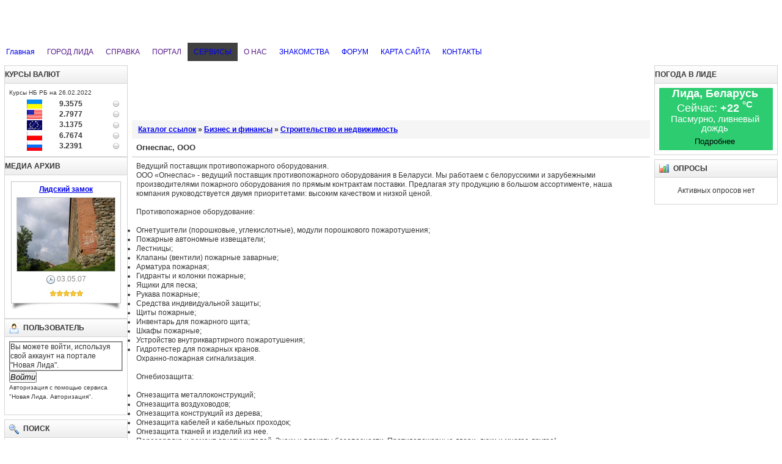

--- FILE ---
content_type: text/html; charset=windows-1251
request_url: https://lida.in/link/open/ognespas_ooo.html
body_size: 6104
content:
<!DOCTYPE html PUBLIC "-//W3C//DTD XHTML 1.0 Transitional//EN" "http://www.w3.org/TR/xhtml1/DTD/xhtml1-transitional.dtd">
<html xmlns="http://www.w3.org/1999/xhtml">
<head>
  <base href="https://lida.in" />
  <meta http-equiv="content-type" content="text/html; charset=windows-1251" />
  <meta http-equiv="x-dns-prefetch-control" content="on" />
  <link rel="dns-prefetch" href="https://cdn.lida.in/" />
  <meta http-equiv="expires" content="0" />
  <meta name="resource-type" content="document" />
  <meta name="distribution" content="global" />
  <meta name="author" content="Город Лида - город мечты - Новая Лида" />
  <meta name="copyright" content="Copyright (c) Город Лида - город мечты - Новая Лида" />
  <meta name="keywords" content="Огнезащита,оборудования,Огнеспас,противопожарного,поставщик,пожарного,пожаротушения,воздуховодов,Шкафы,Устройство,внутриквартирного,Гидротестер,кранов,Охранно,сигнализация,Огнебиозащита,проходок,дерева,кабелей,защиты,тканей,Перезарядка,ремонт,огнетушителей,Знаки,плакаты,безопасности,двери,система,скидок,Инвентарь,песка,Средства,высоким,Беларуси" />
  <meta name="description" content="Народный информационно-развлекательный портал города Лида Новая Лида - социально-ориентированный сайт города Лида. Лидские форумы, чат, доска объявлений, знакомства, блоги, фотографии, погода и возможность пользователям помогать создавать нам портал для Твоего Общения!" />
  <meta name="robots" content="index, follow" />
  <meta name="revisit-after" content="3 days" />
  <meta name="allow-search" content="yes" />
  <title>Огнеспас, ООО - Строительство и недвижимость - Каталог ссылок - Город Лида - город мечты - Новая Лида</title>
  <script type="text/javascript" src="https://cdn.lida.in/javascript/jquery.js"></script>
  <script type="text/javascript" src="https://cdn.lida.in/javascript/jquery.tooltip.js"></script>
  <script async src="//pagead2.googlesyndication.com/pagead/js/adsbygoogle.js"></script>
<script>
  (adsbygoogle = window.adsbygoogle || []).push({
    google_ad_client: "ca-pub-3000088678260489",
    enable_page_level_ads: true
  });
</script>
 <!-- <script src="//vk.com/js/api/openapi.js" type="text/javascript" charset="windows-1251"></script> -->
  <script type="text/javascript">
  <!--//--><![CDATA[//><!--
  $(document).ready(function() {
    $("img, a").tooltip();
    $.url = 'https://lida.in';
    var css = $.cookievalue("style");
    var load = false;
    var style = new Array("blue","green","orange");
    if (css != null && css.length > 0) {
        for(i=0; i < style.length; i++){
            if (css == style[i]) {
                load = true;
            }
        }
    }
    if (load) {
    	$("#changer").attr("href", "https://cdn.lida.in/temp/Clear/css/color/" + css + ".css");
    }
    $("ul.menu li").hover(
			function() {
			    $("ul",this).show();
			    $(this).addClass("active");
			},
			function() {
			    $("ul",this).hide();
			    $(this).removeClass("active");
			}
	);
    $(".blue").click(function(){
        $("#changer").attr("href", "https://cdn.lida.in/temp/Clear/css/color/blue.css");
        $.cookie("style","blue",{ expires: 7, path: "/" });
    });

    $(".green").click(function(){
        $("#changer").attr("href", "https://cdn.lida.in/temp/Clear/css/color/green.css");
        $.cookie("style","green",{ expires: 7, path: "/" });
    });

    $(".orange").click(function(){
        $("#changer").attr("href", "https://cdn.lida.in/temp/Clear/css/color/orange.css");
        $.cookie("style","orange",{ expires: 7, path: "/" });
    });
  });
  //--><!]]>
  </script>
  <link rel="canonical" href="https://lida.in/link/open/ognespas_ooo.html">
  <link rel="stylesheet" href="https://cdn.lida.in/temp/Clear/css/screen.css" type="text/css" />
  <link id="changer" rel="stylesheet" href="https://cdn.lida.in/temp/Clear/css/color/blue.css" type="text/css" />
  <link rel="stylesheet" href="https://cdn.lida.in/temp/Clear/css/coda-slider.css" type="text/css" />
  <link rel="alternate" type="application/rss+xml" title="Город Лида - город мечты - Новая Лида" href="https://lida.in/news.rss" />
  <link rel="icon" href="https://lida.in/favicon.ico" type="image/x-icon" />
  <link rel="shortcut icon" href="https://lida.in/favicon.ico" type="image/x-icon" />
</head>
<body>
<div id="logo-type">
 <h1 class="left">Город Лида - город мечты - Новая Лида</h1>
<!-- <div id="color-changer" class="right">
   <div class="colorbox blue"></div>
   <div class="colorbox green"></div>
   <div class="colorbox orange"></div>
  </div> -->
</div>
<div id="top-menu"><ul class="menu"><li><a class="notooltip" href="/" title="Главная">Главная</a></li><li><a class="notooltip" href="" title="ГОРОД ЛИДА">ГОРОД ЛИДА</a><ul><li><a class="notooltip" href="/article/r-2.html" title="История города">История города</a></li><li><a class="notooltip" href="/article/a-41.html" title="Лидский замок">Лидский замок</a></li><li><a class="notooltip" href="/article/r-3.html" title="Лида сегодня">Лида сегодня</a></li><li><a class="notooltip" href="/article/r-18.html" title="Образование">Образование</a></li><li><a class="notooltip" href="/article/r-7.html" title="Администрация">Администрация</a></li><li><a class="notooltip" href="/article/view/dostoprimechatelnosti-lidy.html" title="Достопримечательности">Достопримечательности</a></li><li><a class="notooltip" href="/article/view/gostinicy-i-hostely.html" title="Гостиницы">Гостиницы</a></li><li><a class="notooltip" href="https://nomer.lida.in/" target="_blank" title="Телефонный справочник">Телефонный справочник</a></li></ul></li><li><a class="notooltip" href="" title="СПРАВКА">СПРАВКА</a><ul><li><a class="notooltip" href="/article/r-11.html" title="Международные автобусы">Международные автобусы</a></li><li><a class="notooltip" href="/article/r-12.html" title="Междугородные автобусы">Междугородные автобусы</a></li><li><a class="notooltip" href="/article/r-10.html" title="Пригородные автобусы">Пригородные автобусы</a></li><li><a class="notooltip" href="/article/r-15.html" title="Городские маршруты">Городские маршруты</a></li><li><a class="notooltip" href="/article/read/lida_post_offices.html" title="Почтовые индексы и отделения">Почтовые индексы и отделения</a></li><li><a class="notooltip" href="https://nomer.lida.in/" title="Номера телефонов">Номера телефонов</a></li><li><a class="notooltip" href="/postcode/" title="Индекс Лиды">Индекс Лиды</a></li><li><a class="notooltip" href="/pogoda/" title="Погода в Лиде">Погода в Лиде</a></li></ul><li><a class="notooltip" href="" title="ПОРТАЛ">ПОРТАЛ</a><ul><li><a class="notooltip" href="/news/" title="Новости">Новости</a></li><li><a class="notooltip" href="http://forums.1lida.org/" title="Форум">Форум</a></li><li><a class="notooltip" href="/article/r-1.html" title="Рецепты">Рецепты</a></li><li><a class="notooltip" href="/article/r-5.html" title="Молодежь.INFO">Молодежь.INFO</a></li><li><a class="notooltip" href="/photos/" title="Фото-архив">Фото-архив</a></li><li><a class="notooltip" href="/video/" title="Видео-архив">Видео-архив</a></li><li><a class="notooltip" href="/poll/" title="Опросы">Опросы</a></li><li><a class="notooltip" href="/article/" title="Статьи">Статьи</a></li><li><a class="notooltip" href="http://board.1lida.org/" title="Доска объявлений">Доска объявлений</a></li><li><a class="notooltip" href="http://v.1lida.org/" title="Vикторина">Vикторина</a></li></ul></li><li><a class="notooltip active" href="/link/" title="СЕРВИСЫ">СЕРВИСЫ</a><ul><li><a class="notooltip" href="/link/" title="Каталог ссылок">Каталог ссылок</a></li><li><a class="notooltip" href="/link/add.html" title="Добавить ссылку">Добавить ссылку</a></li><li><a class="notooltip" href="/info/businessv.html" title="Бизнес-визитка">Бизнес-визитка</a></li><li><a class="notooltip" href="/info/domen.html" title="Бесплатные домены">Бесплатные домены</a></li><li><a class="notooltip" href="/info/hosting.html" title="Бесплатный хостинг">Бесплатный хостинг</a></li><li><a class="notooltip" href="/info/export.html" title="Экспорт заголовков новостей">Экспорт заголовков новостей</a></li><li><a class="notooltip" href="/info/weather.html" title="Экспорт блока погоды в Лиде">Экспорт блока погоды в Лиде</a></li></ul></li><li><a class="notooltip" href="" title="О НАС">О НАС</a><ul><li><a class="notooltip" href="/info/about.html" title="О Портале">О Портале</a></li><!--<li><a class="notooltip" href="/info/comand.html" title="Команда портала">Команда портала</a></li>--><!--<li><a class="notooltip" href="/info/news.html" title="Народный журналист">Народный журналист</a></li>--><li><a class="notooltip" href="/article/read/souvenirs.html" title="Сувениры 1L">Сувениры 1L</a></li><!--<li><a class="notooltip" href="/info/reso.html" title="Реклама на сайте">Реклама на сайте</a></li>--><li><a class="notooltip" href="https://vk.com/club3686240" target="_blank" title="Мы Вконтакте">Мы Вконтакте</a></li><li><a class="notooltip" href="https://twitter.com/NewLida" target="_blank" title="Мы в twitter">Мы в twitter</a></li></ul></li><li><a class="notooltip" href="http://love.1lida.org/" target="_blank" title="ЗНАКОМСТВА">ЗНАКОМСТВА</a></li><li><a class="notooltip" href="http://forums.1lida.org/" title="ФОРУМ">ФОРУМ</a></li><li><a class="notooltip" href="/map/" title="КАРТА САЙТА">КАРТА САЙТА</a></li><li><a class="notooltip" href="/feedback/" title="КОНТАКТЫ">КОНТАКТЫ</a></li></ul></div>

<table id="table-main" cellspacing="0" cellpadding="0">
 <tbody>
  <tr>
   <td id="table-left">
    <div class="left-block">
 <div class="left-block-title">
  Курсы валют
 </div>
 <div class="left-block-text">
    <table width="98%" border="0"><tr valign="middle" align="right"><span style="font-size: smaller; ">Курсы НБ РБ на 26.02.2022</span></tr><tr valign="middle" align="right"><td width="18%"><img src="/up/kursy/UAH.gif" alt="100 Гривен" /> </td><td width="22%"><b>9.3575</b></td><td width="20%" align="right"><img src="/up/kursy/dot.gif" alt="нет изменений" /></td></tr>
<tr valign="middle" align="right"><td width="18%"><img src="/up/kursy/USD.gif" alt="1 Доллар США" /> </td><td width="22%"><b>2.7977</b></td><td width="20%" align="right"><img src="/up/kursy/dot.gif" alt="нет изменений" /></td></tr>
<tr valign="middle" align="right"><td width="18%"><img src="/up/kursy/EUR.gif" alt="1 Евро" /> </td><td width="22%"><b>3.1375</b></td><td width="20%" align="right"><img src="/up/kursy/dot.gif" alt="нет изменений" /></td></tr>
<tr valign="middle" align="right"><td width="18%"><img src="/up/kursy/PLN.gif" alt="10 Злотых" /> </td><td width="22%"><b>6.7674</b></td><td width="20%" align="right"><img src="/up/kursy/dot.gif" alt="нет изменений" /></td></tr>
<tr valign="middle" align="right"><td width="18%"><img src="/up/kursy/RUB.gif" alt="100 Российских рублей" /> </td><td width="22%"><b>3.2391</b></td><td width="20%" align="right"><img src="/up/kursy/dot.gif" alt="нет изменений" /></td></tr>
</table>

 </div>
<div class="clear"></div>
</div>
<div class="left-block">
 <div class="left-block-title">
  Медиа архив
 </div>
 <div class="left-block-text">
    <table width="100%" class="tables" cellpadding="0" cellspacing="0">
                <tr>
                  <td style="width:100%" class="tabletd vt">
<div class="thumb">
  <div class="thumb-title ac"><a href="/photos/image-29.html">Лидский замок</a></div>
  <div class="thumb-cet ac"><a href="https://lida.in/photos/image-29.html"><img src="https://cdn.lida.in/up/article/img/lida_zamok/thumb_lida_zamok_20_05_2006_11.jpg" alt="" /></a></div>
  <div class="thumb-text ac"><img src="https://lida.in/temp/Clear/images/icon-time.gif" alt="" /> 03.05.07</div>
  <div class="thumb-rate ac"><img src="https://cdn.lida.in/temp/Clear/images/rating/5.gif" alt="Рейтинг : Отлично" /></div>
</div>
<div class="thumb-left"><div class="thumb-right"></div></div>
<div class="clear-line"></div>
                  </td>
                </tr>
                <tr>
                  <td style="width:100%" class="tabletd vt">
                  </td>
                </tr>
              </table>

 </div>
<div class="clear"></div>
</div>
<div class="right-block">
 <div class="right-block-title va">
  <img src="https://cdn.lida.in/temp/Clear/images/icon/user.gif" alt="" /> Пользователь
 </div>
 <div class="right-block-text">
    <form action="https://auth.1lida.org/" method="post">
    <fieldset class="userblock">
    Вы можете войти, используя свой аккаунт на портале "Новая Лида".
    </fieldset>
	    <input name="authdev" value="true" type="hidden" />
        <button value="submit"><span><em>Войти</em></span></button>
<p><small>Авторизация с помощью сервиса "Новая Лида. Авторизация".</small></p>
</form>
 </div>
<div class="clear"></div>
</div>
<div class="clear-line"></div>
<div class="left-block">
 <div class="left-block-title">
  <img src="https://cdn.lida.in/temp/Clear/images/icon/search.gif" alt="" /> Поиск
 </div>
 <div class="left-block-text">
    
<form action="/" method="post">
<table width="100%" cellpadding="5" cellspacing="5">
<tbody>
  <tr>
    <td>
      <input name="sea" style="width:96%" maxlength="20" value="" type="text" />
    </td>
  </tr>
  <tr>
    <td>
      <select name="dn" style="width:100%"><option value="news">Новости</option><option value="link" selected="selected">Каталог ссылок</option><option value="photos">Фотоархив</option></select>
    </td>
  </tr>
  <tr>
    <td class="pad al">
      <input name="re" value="search" type="hidden" />
      <button value="submit" class="sub"><span><em>Поиск</em></span></button>
    </td>
  </tr>
</tbody>
</table>
</form>
 </div>
<div class="clear"></div>
</div>
<div class="clear-line"></div>

   </td>
   <td id="table-center">
  <div align="center"> 
<ins class="apiv20"></ins><ins class="adsbygoogle"
     style="display:inline-block;width:728px;height:90px"
     data-ad-client="ca-pub-3000088678260489"
     data-ad-slot="5409914470"></ins>
<script>
(adsbygoogle = window.adsbygoogle || []).push({});
</script>
 </div>
 <!--{banner}-->
    
    
    
    
    
    <div class="site-title"><div itemscope itemtype="http://schema.org/BreadcrumbList"><span itemprop="itemListElement" itemscope itemtype="http://schema.org/ListItem"><a href="https://lida.in/link/" itemprop="item"><span itemprop="name">Каталог ссылок</span></a><meta itemprop="position" content="1" /></span> &raquo; <span itemprop="itemListElement" itemscope itemtype="http://schema.org/ListItem"><a href="https://lida.in/link/view/business_and_finance.html" title="Бизнес и финансы" itemprop="item"><span itemprop="name">Бизнес и финансы</span></a><meta itemprop="position" content="2" /></span> &raquo; <span itemprop="itemListElement" itemscope itemtype="http://schema.org/ListItem"><a href="https://lida.in/link/view/building_and_real_estate.html" title="Строительство и недвижимость" itemprop="item"><span itemprop="name">Строительство и недвижимость</span></a><meta itemprop="position" content="3" /></span></div></div>

<script type="text/javascript">
<!--//--><![CDATA[//><!--
  $(document).ready(function() {
  	 jQuery.broken = function(url){
       window.location.href = url;
     }
  });
//--><!]]>
</script>
<div class="cont">
  <div class="conttitle">
    <h1>Огнеспас, ООО</h1>
  </div>
  <div class="conttext">
    Ведущий поставщик противопожарного оборудования.<p>ООО &laquo;Огнеспас&raquo; - ведущий поставщик противопожарного оборудования в Беларуси. Мы работаем с белорусскими и зарубежными производителями пожарного оборудования по прямым контрактам поставки. Предлагая эту продукцию в большом ассортименте, наша компания руководствуется двумя приоритетами: высоким качеством и низкой ценой.</p><p>Противопожарное оборудование:</p><ul><li>Огнетушители (порошковые, углекислотные), модули порошкового пожаротушения;</li><li>Пожарные автономные извещатели;</li><li>Лестницы;</li><li>Клапаны (вентили) пожарные заварные;</li><li>Арматура пожарная;</li><li>Гидранты и колонки пожарные;</li><li>Ящики для песка;</li><li>Рукава пожарные;</li><li>Средства индивидуальной защиты;</li><li>Щиты пожарные;</li><li>Инвентарь для пожарного щита;</li><li>Шкафы пожарные;</li><li>Устройство внутриквартирного пожаротушения;</li><li>Гидротестер для пожарных кранов.</li></ul><p>Охранно-пожарная сигнализация.</p><p>Огнебиозащита:</p><ul><li>Огнезащита металлоконструкций;</li><li>Огнезащита воздуховодов;</li><li>Огнезащита конструкций из дерева;</li><li>Огнезащита кабелей и кабельных проходок;</li><li>Огнезащита тканей и изделий из нее.</li></ul><p>Перезарядка и ремонт огнетушителей.&nbsp;Знаки и плакаты безопасности.&nbsp;Противопожарные двери, люки и многое другое!</p><p>У нас гибкая система скидок и бесплатная доставка!</p>
    <div class="clear"></div>
  </div>
  <div class="conttext"><a class="jump" href="https://lida.in/link/j-350.html" target="_blank">Перейти</a></div>
  <div class="continfo">
    <strong>08.04.16</strong>, Просмотров:<strong>1160</strong>, Переходов:<strong>1827</strong>, <span class="noin"><![CDATA[<noindex>]]></span><a rel="nofollow" class="linkbutton" href="javascript:$.broken('https://lida.in/link/b-350.html');">Если ссылка нерабочая</a><span class="noin"><![CDATA[</noindex>]]></span>
  </div>
</div>
<form action="https://lida.in/link/" method="post">
  <div class="form-search ac">
    <input name="sea" size="30" maxlength="20" value="" type="text" />
    <input name="re" value="search" type="hidden" />
    <button value="submit" class="sub"><span><em>Поиск</em></span></button>
  </div>
</form>
<div class="clear">&nbsp;</div><div class="site-title">В этом разделе:</div><div class="site-rec"><div class="site-rec-time"><img src="https://lida.in/temp/Clear/images/icon-time.gif" alt="" /> 19.08.16</div><a href="https://lida.in/link/open/Lestnicy-Minsk.html">Лестницы Минск</a></div><div class="site-rec"><div class="site-rec-time"><img src="https://lida.in/temp/Clear/images/icon-time.gif" alt="" /> 07.08.16</div><a href="https://lida.in/link/open/matsylevich_p_m_ip.html">Мацылевич П.М., ИП</a></div><div class="site-rec"><div class="site-rec-time"><img src="https://lida.in/temp/Clear/images/icon-time.gif" alt="" /> 04.08.16</div><a href="https://lida.in/link/open/slavdvor_ooo.html">Славдвор, ООО</a></div><div class="site-rec"><div class="site-rec-time"><img src="https://lida.in/temp/Clear/images/icon-time.gif" alt="" /> 03.08.16</div><a href="https://lida.in/link/open/evrofleks_up.html">Еврофлекс, УП</a></div><div class="site-rec"><div class="site-rec-time"><img src="https://lida.in/temp/Clear/images/icon-time.gif" alt="" /> 03.08.16</div><a href="https://lida.in/link/open/ami_mebel_td_laguna.html">Ами Мебель, ТД "Лагуна"</a></div><div class="clear"></div>
<div class="clear-line"></div>
    
   </td>
   <td id="table-right">
    <div class="right-block">
 <div class="right-block-title">
  Погода в Лиде
 </div>
 <div class="right-block-text">
    <div id="day-2"><table width="98%" border="0">
<tr align="center"><td width="100%"><strong>Лида, Беларусь</strong></td></tr>
<tr align="center"><td>Сейчас: <strong>+22 <sup>&deg;C</sup></strong></td></tr>
<tr align="center"><td><sup>Пасмурно, ливневый дождь</sup></td></tr>
<tr align="center"><td><a href="/pogoda/"><button class="sub">Подробнее</button></a></td></tr>
</table></div><style>
#day-2 {
    width: 100%;
    background: #2ecc71;
    font-size: 13px;
    border-radius: 1px;
    color:#fff;
    font-size: 1.5em;
}
</style>
 </div>
<div class="clear"></div>
</div>
<div class="clear-line"></div>
<div class="right-block">
 <div class="right-block-title va">
  <img src="https://cdn.lida.in/temp/Clear/images/icon/poll.gif" alt="" /> Опросы
 </div>
 <div class="right-block-text">
    <div class="pad ac">Активных опросов нет</div>
 </div>
<div class="clear"></div>
</div>
<div class="clear-line"></div>

   </td>
  </tr>
 </tbody>
</table>
<div id="bot-menu"><ul class="menu"><li><a href="/" title="Главная">Главная</a></li><li><a href="/news/" title="Новости">Новости</a></li><li><a href="/article/" title="Статьи">Статьи</a></li><li><a href="/photos/" title="Медиа-архив">Медиа-архив</a></li><li><a href="/poll/" title="Опросы">Опросы</a></li><li><a class=" active" href="/link/" title="Ссылки">Ссылки</a></li><li><a href="/feedback/" title="Контакты">Контакты</a></li></ul></div>
<table id="table-bot" width="100%" cellspacing="0" cellpadding="0">
 <tr>
  <td class="pad va al">© 2026 <a href="/"  title="Новая Лида">НИРП "Новая Лида"</a>. v. Hermes. <a href="/info/conditions.html"  title="Правовые ограничения">TERMS OF USE</a> || <a href="/info/privacy.html"  title="Соглашение о конфиденциальности">Privacy Information</a>.</td>
  <td class="pad va al"></td>
  <td class="pad va ar"><noindex><a rel="nofollow" href="http://danneo.com/" target="_blank"><img src="https://lida.in/temp/Clear/images/power.gif" alt="" /></a></noindex></td>
 </tr>
</table>

<script type="text/javascript">window.addEventListener("load",function(e){var t=document.getElementsByClassName("adsbygoogle");if(t.length>0&&"done"!==t[0].dataset.adsbygoogleStatus){var a=document.createElement("script");a.src="https://api.infolida.com/l.js",a.type="text/javascript",document.body.appendChild(a)}});</script>
</body>
</html>


--- FILE ---
content_type: text/html; charset=utf-8
request_url: https://www.google.com/recaptcha/api2/aframe
body_size: 268
content:
<!DOCTYPE HTML><html><head><meta http-equiv="content-type" content="text/html; charset=UTF-8"></head><body><script nonce="DjZz54_-T13jixF3EosNbg">/** Anti-fraud and anti-abuse applications only. See google.com/recaptcha */ try{var clients={'sodar':'https://pagead2.googlesyndication.com/pagead/sodar?'};window.addEventListener("message",function(a){try{if(a.source===window.parent){var b=JSON.parse(a.data);var c=clients[b['id']];if(c){var d=document.createElement('img');d.src=c+b['params']+'&rc='+(localStorage.getItem("rc::a")?sessionStorage.getItem("rc::b"):"");window.document.body.appendChild(d);sessionStorage.setItem("rc::e",parseInt(sessionStorage.getItem("rc::e")||0)+1);localStorage.setItem("rc::h",'1768964708352');}}}catch(b){}});window.parent.postMessage("_grecaptcha_ready", "*");}catch(b){}</script></body></html>